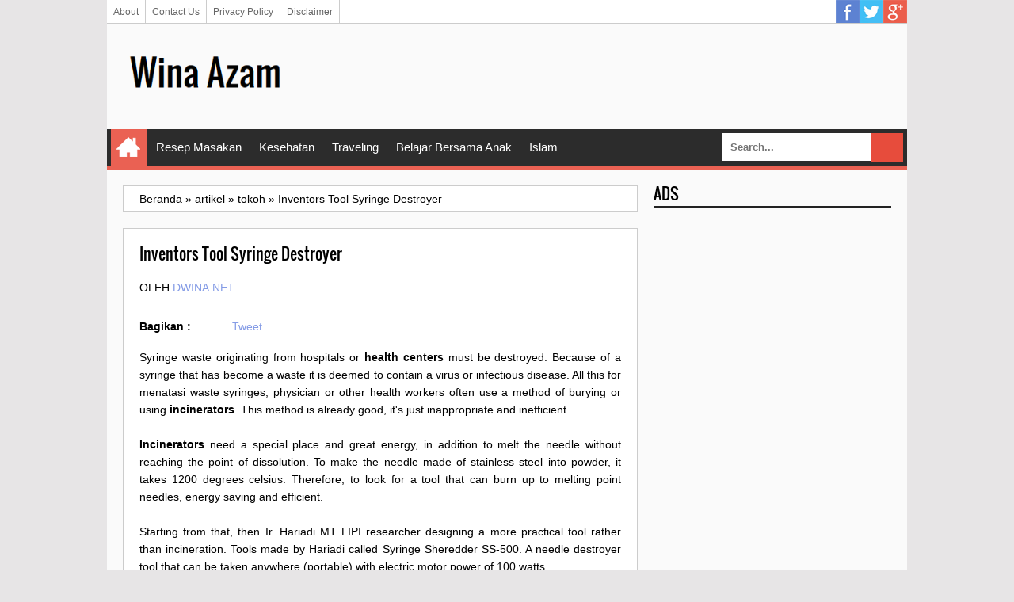

--- FILE ---
content_type: text/html; charset=utf-8
request_url: https://accounts.google.com/o/oauth2/postmessageRelay?parent=https%3A%2F%2Fwww.dwina.net&jsh=m%3B%2F_%2Fscs%2Fabc-static%2F_%2Fjs%2Fk%3Dgapi.lb.en.2kN9-TZiXrM.O%2Fd%3D1%2Frs%3DAHpOoo_B4hu0FeWRuWHfxnZ3V0WubwN7Qw%2Fm%3D__features__
body_size: 159
content:
<!DOCTYPE html><html><head><title></title><meta http-equiv="content-type" content="text/html; charset=utf-8"><meta http-equiv="X-UA-Compatible" content="IE=edge"><meta name="viewport" content="width=device-width, initial-scale=1, minimum-scale=1, maximum-scale=1, user-scalable=0"><script src='https://ssl.gstatic.com/accounts/o/2580342461-postmessagerelay.js' nonce="tj5ga2Sai9hAWyJHcnSOSw"></script></head><body><script type="text/javascript" src="https://apis.google.com/js/rpc:shindig_random.js?onload=init" nonce="tj5ga2Sai9hAWyJHcnSOSw"></script></body></html>

--- FILE ---
content_type: text/html; charset=utf-8
request_url: https://www.google.com/recaptcha/api2/aframe
body_size: 265
content:
<!DOCTYPE HTML><html><head><meta http-equiv="content-type" content="text/html; charset=UTF-8"></head><body><script nonce="wFl0ahsox6M6UYqnbmzuog">/** Anti-fraud and anti-abuse applications only. See google.com/recaptcha */ try{var clients={'sodar':'https://pagead2.googlesyndication.com/pagead/sodar?'};window.addEventListener("message",function(a){try{if(a.source===window.parent){var b=JSON.parse(a.data);var c=clients[b['id']];if(c){var d=document.createElement('img');d.src=c+b['params']+'&rc='+(localStorage.getItem("rc::a")?sessionStorage.getItem("rc::b"):"");window.document.body.appendChild(d);sessionStorage.setItem("rc::e",parseInt(sessionStorage.getItem("rc::e")||0)+1);localStorage.setItem("rc::h",'1768524544831');}}}catch(b){}});window.parent.postMessage("_grecaptcha_ready", "*");}catch(b){}</script></body></html>

--- FILE ---
content_type: text/javascript; charset=UTF-8
request_url: https://www.dwina.net/feeds/posts/summary/-/tokoh?alt=json-in-script&orderby=updated&start-index=14&max-results=5&callback=showRelatedPost
body_size: 2384
content:
// API callback
showRelatedPost({"version":"1.0","encoding":"UTF-8","feed":{"xmlns":"http://www.w3.org/2005/Atom","xmlns$openSearch":"http://a9.com/-/spec/opensearchrss/1.0/","xmlns$blogger":"http://schemas.google.com/blogger/2008","xmlns$georss":"http://www.georss.org/georss","xmlns$gd":"http://schemas.google.com/g/2005","xmlns$thr":"http://purl.org/syndication/thread/1.0","id":{"$t":"tag:blogger.com,1999:blog-480552290071455192"},"updated":{"$t":"2025-07-02T02:34:28.420+07:00"},"category":[{"term":"artikel"},{"term":"kesehatan"},{"term":"Resep Masakan"},{"term":"Special review"},{"term":"iseng"},{"term":"curahan hati"},{"term":"Resep Sehat"},{"term":"Belajar Bersama Anak"},{"term":"dapur bintang"},{"term":"Belajar Agama"},{"term":"Kecantikan"},{"term":"review"},{"term":"islam"},{"term":"traveling"},{"term":"tips masak cepat dan lezat"},{"term":"Jalan-jalan"},{"term":"Lingkungan"},{"term":"rempah-rempah bumbu"},{"term":"sejarah"},{"term":"award"},{"term":"tokoh"},{"term":"uneg-uneg"},{"term":"Fashion"},{"term":"puisi"},{"term":"penggalan kata"},{"term":"Pe eR"},{"term":"resensi film\/buku"},{"term":"Wisata"},{"term":"sastra"},{"term":"TV Series"},{"term":"Cakes"},{"term":"Tanaman"},{"term":"Cerita ABG dewasa"},{"term":"Hewan"},{"term":"otomotif"}],"title":{"type":"text","$t":"Wina Azam"},"subtitle":{"type":"html","$t":""},"link":[{"rel":"http://schemas.google.com/g/2005#feed","type":"application/atom+xml","href":"https:\/\/www.dwina.net\/feeds\/posts\/summary"},{"rel":"self","type":"application/atom+xml","href":"https:\/\/www.blogger.com\/feeds\/480552290071455192\/posts\/summary\/-\/tokoh?alt=json-in-script\u0026start-index=14\u0026max-results=5\u0026orderby=updated"},{"rel":"alternate","type":"text/html","href":"https:\/\/www.dwina.net\/search\/label\/tokoh"},{"rel":"hub","href":"http://pubsubhubbub.appspot.com/"},{"rel":"previous","type":"application/atom+xml","href":"https:\/\/www.blogger.com\/feeds\/480552290071455192\/posts\/summary\/-\/tokoh\/-\/tokoh?alt=json-in-script\u0026start-index=9\u0026max-results=5\u0026orderby=updated"},{"rel":"next","type":"application/atom+xml","href":"https:\/\/www.blogger.com\/feeds\/480552290071455192\/posts\/summary\/-\/tokoh\/-\/tokoh?alt=json-in-script\u0026start-index=19\u0026max-results=5\u0026orderby=updated"}],"author":[{"name":{"$t":"Anonymous"},"uri":{"$t":"http:\/\/www.blogger.com\/profile\/01564007158032168584"},"email":{"$t":"noreply@blogger.com"},"gd$image":{"rel":"http://schemas.google.com/g/2005#thumbnail","width":"16","height":"16","src":"https:\/\/img1.blogblog.com\/img\/b16-rounded.gif"}}],"generator":{"version":"7.00","uri":"http://www.blogger.com","$t":"Blogger"},"openSearch$totalResults":{"$t":"22"},"openSearch$startIndex":{"$t":"14"},"openSearch$itemsPerPage":{"$t":"5"},"entry":[{"id":{"$t":"tag:blogger.com,1999:blog-480552290071455192.post-1741140014282482335"},"published":{"$t":"2010-12-25T08:47:00.002+07:00"},"updated":{"$t":"2010-12-25T08:47:00.172+07:00"},"category":[{"scheme":"http://www.blogger.com/atom/ns#","term":"artikel"},{"scheme":"http://www.blogger.com/atom/ns#","term":"tokoh"}],"title":{"type":"text","$t":"Beton Polimer yang Ramah Lingkungan"},"summary":{"type":"text","$t":"Beton dikenal sebagai material bangunan yang paling populer yang tersusun dari komposisi utama batuan, air, dan semen. Dikenal luas karena bahan pembuatnya relatif mudah didapat secara lokal, walaupun harganya lumayan mahal. Akan tetapi beton yang berbahan semen, air dan batuan ini kerap mendapat kritik karena dapat merusak lingkungan. Oleh karena itu, banyak pakar mulai mencari solusi sebagai "},"link":[{"rel":"edit","type":"application/atom+xml","href":"https:\/\/www.blogger.com\/feeds\/480552290071455192\/posts\/default\/1741140014282482335"},{"rel":"self","type":"application/atom+xml","href":"https:\/\/www.blogger.com\/feeds\/480552290071455192\/posts\/default\/1741140014282482335"},{"rel":"alternate","type":"text/html","href":"https:\/\/www.dwina.net\/2010\/12\/beton-polimer-yang-ramah-lingkungan.html","title":"Beton Polimer yang Ramah Lingkungan"}],"author":[{"name":{"$t":"dwina.net"},"uri":{"$t":"http:\/\/www.blogger.com\/profile\/03857678683454663144"},"email":{"$t":"noreply@blogger.com"},"gd$image":{"rel":"http://schemas.google.com/g/2005#thumbnail","width":"16","height":"16","src":"https:\/\/img1.blogblog.com\/img\/b16-rounded.gif"}}]},{"id":{"$t":"tag:blogger.com,1999:blog-480552290071455192.post-625428138999082479"},"published":{"$t":"2010-12-24T20:08:00.003+07:00"},"updated":{"$t":"2010-12-24T20:10:39.057+07:00"},"category":[{"scheme":"http://www.blogger.com/atom/ns#","term":"artikel"},{"scheme":"http://www.blogger.com/atom/ns#","term":"tokoh"}],"title":{"type":"text","$t":"CLIP inventor bearing TRAIN WITH TWO TEETH"},"summary":{"type":"text","$t":"Locomotion train or steam-engine was invented by George Stephenson who then known as the father of the railway world. While Stevens was the inventor of the bearing on the railroad in 1831. They both have been known in any country and in the insert in the lessons of history because it included people who contributed in the field of transportation.\n\nBut when I mentioned the name of Budi Noviantoro,"},"link":[{"rel":"edit","type":"application/atom+xml","href":"https:\/\/www.blogger.com\/feeds\/480552290071455192\/posts\/default\/625428138999082479"},{"rel":"self","type":"application/atom+xml","href":"https:\/\/www.blogger.com\/feeds\/480552290071455192\/posts\/default\/625428138999082479"},{"rel":"alternate","type":"text/html","href":"https:\/\/www.dwina.net\/2010\/12\/clip-inventor-bearing-train-with-two.html","title":"CLIP inventor bearing TRAIN WITH TWO TEETH"}],"author":[{"name":{"$t":"dwina.net"},"uri":{"$t":"http:\/\/www.blogger.com\/profile\/03857678683454663144"},"email":{"$t":"noreply@blogger.com"},"gd$image":{"rel":"http://schemas.google.com/g/2005#thumbnail","width":"16","height":"16","src":"https:\/\/img1.blogblog.com\/img\/b16-rounded.gif"}}]},{"id":{"$t":"tag:blogger.com,1999:blog-480552290071455192.post-7013772480442839622"},"published":{"$t":"2010-12-04T07:14:00.003+07:00"},"updated":{"$t":"2010-12-04T07:14:00.181+07:00"},"category":[{"scheme":"http://www.blogger.com/atom/ns#","term":"artikel"},{"scheme":"http://www.blogger.com/atom/ns#","term":"kesehatan"},{"scheme":"http://www.blogger.com/atom/ns#","term":"sejarah"},{"scheme":"http://www.blogger.com/atom/ns#","term":"tokoh"}],"title":{"type":"text","$t":"Penemu Kompor Bertenaga Surya"},"summary":{"type":"text","$t":"Matahari merupakan energi utama bagi kehidupan dibumi ini. Tidak seperti energi yang berasal dari dalam perut bumi-tidak terbarukan, energi matahari merupakan bentuk energi alami yang bisa diperbarui. Karena itu sumber energi ini tidak akan habis.\n\nSeorang putra bangsa Indonesia bernama Minto berhasil menemukan alat pengolah sumber energi renewable energy (matahari) yang telah diterapkan dalam "},"link":[{"rel":"edit","type":"application/atom+xml","href":"https:\/\/www.blogger.com\/feeds\/480552290071455192\/posts\/default\/7013772480442839622"},{"rel":"self","type":"application/atom+xml","href":"https:\/\/www.blogger.com\/feeds\/480552290071455192\/posts\/default\/7013772480442839622"},{"rel":"alternate","type":"text/html","href":"https:\/\/www.dwina.net\/2010\/12\/penemu-kompor-bertenaga-surya.html","title":"Penemu Kompor Bertenaga Surya"}],"author":[{"name":{"$t":"dwina.net"},"uri":{"$t":"http:\/\/www.blogger.com\/profile\/03857678683454663144"},"email":{"$t":"noreply@blogger.com"},"gd$image":{"rel":"http://schemas.google.com/g/2005#thumbnail","width":"16","height":"16","src":"https:\/\/img1.blogblog.com\/img\/b16-rounded.gif"}}]},{"id":{"$t":"tag:blogger.com,1999:blog-480552290071455192.post-6768141337866240448"},"published":{"$t":"2010-12-02T06:14:00.014+07:00"},"updated":{"$t":"2010-12-02T06:14:00.647+07:00"},"category":[{"scheme":"http://www.blogger.com/atom/ns#","term":"artikel"},{"scheme":"http://www.blogger.com/atom/ns#","term":"kesehatan"},{"scheme":"http://www.blogger.com/atom/ns#","term":"tokoh"}],"title":{"type":"text","$t":"SARI BUAH MERAH UNTUK PENGOBATAN"},"summary":{"type":"text","$t":"Buah merah atau dalam bahasa latinnya Pandanus Conoideus Lum dalam bahasa Indonesia dikenal dengan nama buah merah. Sementara nama lokalnya buah asli Papua ini punya nama buah Kuansu. Masyarakat Papua selalu mengkonsumsi buah merah ini setiap hari. \n\nSetelah dioprek oleh I Made Budi yang merupakan dosen Fakultas Matematika dan Ilmu pengetahuan Alam (MIPA)  Universitas Cendrawasih, ternyata buah "},"link":[{"rel":"edit","type":"application/atom+xml","href":"https:\/\/www.blogger.com\/feeds\/480552290071455192\/posts\/default\/6768141337866240448"},{"rel":"self","type":"application/atom+xml","href":"https:\/\/www.blogger.com\/feeds\/480552290071455192\/posts\/default\/6768141337866240448"},{"rel":"alternate","type":"text/html","href":"https:\/\/www.dwina.net\/2010\/12\/sari-buah-merah-untuk-pengobatan.html","title":"SARI BUAH MERAH UNTUK PENGOBATAN"}],"author":[{"name":{"$t":"dwina.net"},"uri":{"$t":"http:\/\/www.blogger.com\/profile\/03857678683454663144"},"email":{"$t":"noreply@blogger.com"},"gd$image":{"rel":"http://schemas.google.com/g/2005#thumbnail","width":"16","height":"16","src":"https:\/\/img1.blogblog.com\/img\/b16-rounded.gif"}}]},{"id":{"$t":"tag:blogger.com,1999:blog-480552290071455192.post-1362072526552437090"},"published":{"$t":"2010-12-01T08:51:00.006+07:00"},"updated":{"$t":"2010-12-01T08:51:00.420+07:00"},"category":[{"scheme":"http://www.blogger.com/atom/ns#","term":"artikel"},{"scheme":"http://www.blogger.com/atom/ns#","term":"kesehatan"},{"scheme":"http://www.blogger.com/atom/ns#","term":"sejarah"},{"scheme":"http://www.blogger.com/atom/ns#","term":"tokoh"}],"title":{"type":"text","$t":"Popok, Tanda Cinta Ibu Kepada Bayi"},"summary":{"type":"text","$t":"cinta, di nafikan atau diterima tetap saja ada didalam hati tiap mahluk. Baik itu manusia, hewan atau tumbuhan sekalipun. Berbicara mengenai cinta manusia, saya ingin mengulas serba sedikit tentang cinta ibu pada anaknya. Yang katanya tidak akan hilang digerus zaman. Dari dalam kandungan sampai terkubur dalam tanah. Kasih ibu sepanjang zaman. Maka tidak berlebihan jika Melly Goeslow menciptakan "},"link":[{"rel":"edit","type":"application/atom+xml","href":"https:\/\/www.blogger.com\/feeds\/480552290071455192\/posts\/default\/1362072526552437090"},{"rel":"self","type":"application/atom+xml","href":"https:\/\/www.blogger.com\/feeds\/480552290071455192\/posts\/default\/1362072526552437090"},{"rel":"alternate","type":"text/html","href":"https:\/\/www.dwina.net\/2010\/12\/popok-tanda-cinta-ibu-kepada-bayi.html","title":"Popok, Tanda Cinta Ibu Kepada Bayi"}],"author":[{"name":{"$t":"dwina.net"},"uri":{"$t":"http:\/\/www.blogger.com\/profile\/03857678683454663144"},"email":{"$t":"noreply@blogger.com"},"gd$image":{"rel":"http://schemas.google.com/g/2005#thumbnail","width":"16","height":"16","src":"https:\/\/img1.blogblog.com\/img\/b16-rounded.gif"}}]}]}});

--- FILE ---
content_type: text/javascript; charset=UTF-8
request_url: https://www.dwina.net/feeds/posts/summary/-/tokoh?alt=json-in-script&orderby=updated&max-results=0&callback=randomRelatedIndex
body_size: 753
content:
// API callback
randomRelatedIndex({"version":"1.0","encoding":"UTF-8","feed":{"xmlns":"http://www.w3.org/2005/Atom","xmlns$openSearch":"http://a9.com/-/spec/opensearchrss/1.0/","xmlns$blogger":"http://schemas.google.com/blogger/2008","xmlns$georss":"http://www.georss.org/georss","xmlns$gd":"http://schemas.google.com/g/2005","xmlns$thr":"http://purl.org/syndication/thread/1.0","id":{"$t":"tag:blogger.com,1999:blog-480552290071455192"},"updated":{"$t":"2025-07-02T02:34:28.420+07:00"},"category":[{"term":"artikel"},{"term":"kesehatan"},{"term":"Resep Masakan"},{"term":"Special review"},{"term":"iseng"},{"term":"curahan hati"},{"term":"Resep Sehat"},{"term":"Belajar Bersama Anak"},{"term":"dapur bintang"},{"term":"Belajar Agama"},{"term":"Kecantikan"},{"term":"review"},{"term":"islam"},{"term":"traveling"},{"term":"tips masak cepat dan lezat"},{"term":"Jalan-jalan"},{"term":"Lingkungan"},{"term":"rempah-rempah bumbu"},{"term":"sejarah"},{"term":"award"},{"term":"tokoh"},{"term":"uneg-uneg"},{"term":"Fashion"},{"term":"puisi"},{"term":"penggalan kata"},{"term":"Pe eR"},{"term":"resensi film\/buku"},{"term":"Wisata"},{"term":"sastra"},{"term":"TV Series"},{"term":"Cakes"},{"term":"Tanaman"},{"term":"Cerita ABG dewasa"},{"term":"Hewan"},{"term":"otomotif"}],"title":{"type":"text","$t":"Wina Azam"},"subtitle":{"type":"html","$t":""},"link":[{"rel":"http://schemas.google.com/g/2005#feed","type":"application/atom+xml","href":"https:\/\/www.dwina.net\/feeds\/posts\/summary"},{"rel":"self","type":"application/atom+xml","href":"https:\/\/www.blogger.com\/feeds\/480552290071455192\/posts\/summary\/-\/tokoh?alt=json-in-script\u0026max-results=0\u0026orderby=updated"},{"rel":"alternate","type":"text/html","href":"https:\/\/www.dwina.net\/search\/label\/tokoh"},{"rel":"hub","href":"http://pubsubhubbub.appspot.com/"}],"author":[{"name":{"$t":"Anonymous"},"uri":{"$t":"http:\/\/www.blogger.com\/profile\/01564007158032168584"},"email":{"$t":"noreply@blogger.com"},"gd$image":{"rel":"http://schemas.google.com/g/2005#thumbnail","width":"16","height":"16","src":"https:\/\/img1.blogblog.com\/img\/b16-rounded.gif"}}],"generator":{"version":"7.00","uri":"http://www.blogger.com","$t":"Blogger"},"openSearch$totalResults":{"$t":"22"},"openSearch$startIndex":{"$t":"1"},"openSearch$itemsPerPage":{"$t":"0"}}});